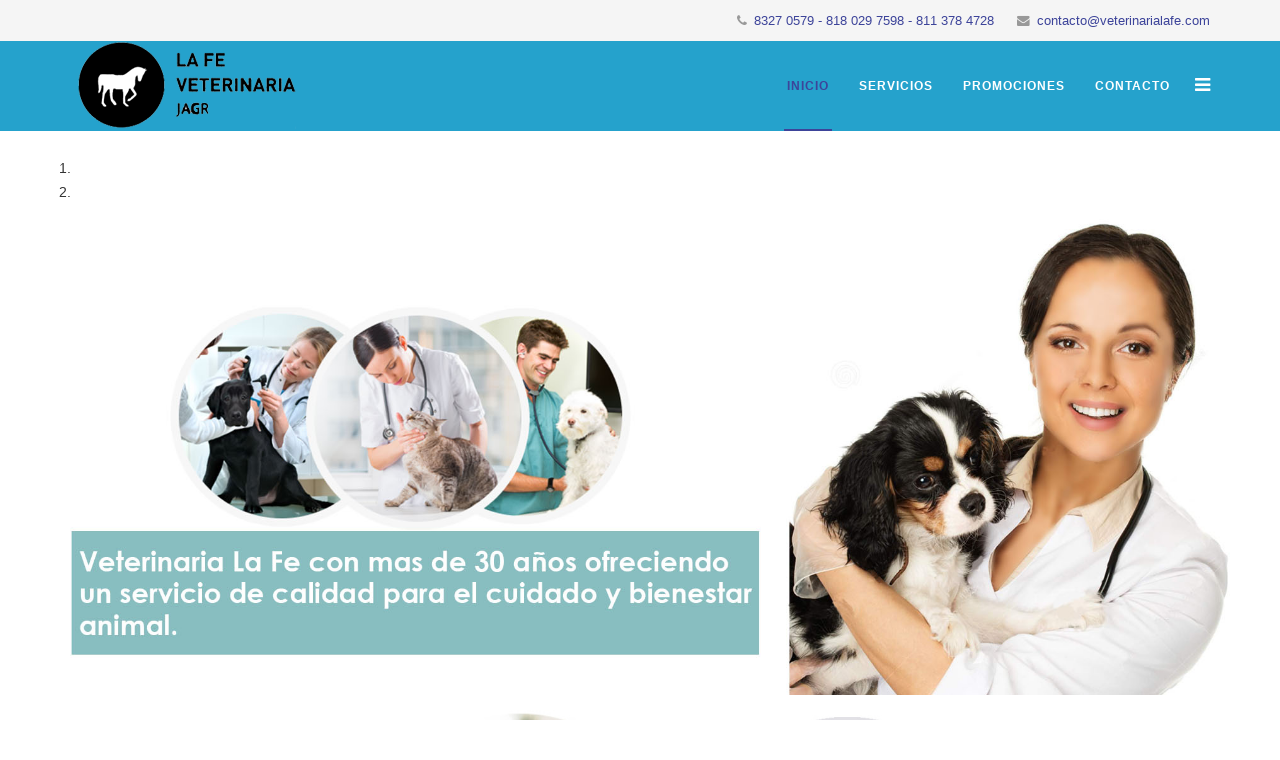

--- FILE ---
content_type: text/html; charset=utf-8
request_url: https://veterinarialafe.com/index.php
body_size: 5962
content:
<!DOCTYPE html>
<html xmlns="http://www.w3.org/1999/xhtml" xml:lang="es-es" lang="es-es" dir="ltr">
<head>
    <meta http-equiv="X-UA-Compatible" content="IE=edge">
    <meta name="viewport" content="width=device-width, initial-scale=1">
    
    <base href="https://veterinarialafe.com/index.php" />
	<meta http-equiv="content-type" content="text/html; charset=utf-8" />
	<meta name="description" content="veterinaria la fe " />
	<meta name="generator" content="Joomla! - Open Source Content Management" />
	<title>Inicio</title>
	<link href="/images/favicon-1.png" rel="shortcut icon" type="image/vnd.microsoft.icon" />
	<link href="https://veterinarialafe.com/index.php/component/search/?id=1&amp;Itemid=437&amp;format=opensearch" rel="search" title="Buscar veterinaria la fe " type="application/opensearchdescription+xml" />
	<link href="/components/com_sppagebuilder/assets/css/font-awesome.min.css" rel="stylesheet" type="text/css" />
	<link href="/components/com_sppagebuilder/assets/css/animate.min.css" rel="stylesheet" type="text/css" />
	<link href="/components/com_sppagebuilder/assets/css/sppagebuilder.css" rel="stylesheet" type="text/css" />
	<link href="/components/com_sppagebuilder/assets/css/sppagecontainer.css" rel="stylesheet" type="text/css" />
	<link href="/components/com_sppagebuilder/assets/css/magnific-popup.css" rel="stylesheet" type="text/css" />
	<link href="/templates/lt_anicare/css/bootstrap.min.css" rel="stylesheet" type="text/css" />
	<link href="/templates/lt_anicare/css/font-awesome.min.css" rel="stylesheet" type="text/css" />
	<link href="/templates/lt_anicare/css/default.css" rel="stylesheet" type="text/css" />
	<link href="/templates/lt_anicare/css/legacy.css" rel="stylesheet" type="text/css" />
	<link href="/templates/lt_anicare/css/template.css" rel="stylesheet" type="text/css" />
	<link href="/templates/lt_anicare/css/presets/preset2.css" rel="stylesheet" type="text/css" class="preset" />
	<link href="/plugins/system/helix3/assets/css/pagebuilder.css" rel="stylesheet" type="text/css" />
	<link href="/templates/lt_anicare/css/frontend-edit.css" rel="stylesheet" type="text/css" />
	<style type="text/css">
.sp-page-builder .page-content #section-id-1589386316{margin-top:10px;margin-right:10px;margin-bottom:10px;margin-left:10px;}#sppb-addon-1589386313161 {border-radius:170px;margin-top:15px;margin-right:15px;margin-bottom:15px;margin-left:15px;padding-top:10px;padding-right:10px;padding-bottom:10px;padding-left:10px;}#sppb-addon-1589386313161 .sppb-item-15893863131610 .sppb-carousel-caption h2 {font-size:46px;line-height:56px;color:#fff;padding: 0px 0px 0px 0px;margin: 0px 0px 0px 0px;}#sppb-addon-1589386313161 .sppb-item-15893863131610 .sppb-carousel-caption .sppb-carousel-content{font-size:16px;line-height:24px;color:#fff;padding: 170px 0px 30px 0px;margin: 0px 0px 0px 0px;}@media (min-width:768px) and (max-width:991px) {#sppb-addon-1589386313161 .sppb-item-15893863131610 .sppb-carousel-caption h2 {font-size:36px;line-height:46px;padding: 0px 0px 0px 0px;margin: 0px 0px 0px 0px;}#sppb-addon-1589386313161 .sppb-item-15893863131610 .sppb-carousel-caption .sppb-carousel-content{font-size:14px;line-height:22px;padding: 15px 0px 20px 0px;margin: 0px 0px 0px 0px;}}@media (max-width:767px) {#sppb-addon-1589386313161 .sppb-item-15893863131610 .sppb-carousel-caption h2{font-size:16px;line-height:20px;padding: 0px 0px 0px 0px;margin: 0px 0px 0px 0px;}#sppb-addon-1589386313161 .sppb-item-15893863131610 .sppb-carousel-caption .sppb-carousel-content{font-size:12px;line-height:16px;padding: 10px 0px 10px 0px;margin: 0px 0px 0px 0px;}}#sppb-addon-1589386313161 .sppb-item-15893863131611 .sppb-carousel-caption h2 {font-size:46px;line-height:56px;color:#fff;padding: 0px 0px 0px 0px;margin: 0px 0px 0px 0px;}#sppb-addon-1589386313161 .sppb-item-15893863131611 .sppb-carousel-caption .sppb-carousel-content{font-size:16px;line-height:24px;color:#fff;padding: 170px 0px 30px 0px;margin: 0px 0px 0px 0px;}@media (min-width:768px) and (max-width:991px) {#sppb-addon-1589386313161 .sppb-item-15893863131611 .sppb-carousel-caption h2 {font-size:36px;line-height:46px;padding: 0px 0px 0px 0px;margin: 0px 0px 0px 0px;}#sppb-addon-1589386313161 .sppb-item-15893863131611 .sppb-carousel-caption .sppb-carousel-content{font-size:14px;line-height:22px;padding: 15px 0px 20px 0px;margin: 0px 0px 0px 0px;}}@media (max-width:767px) {#sppb-addon-1589386313161 .sppb-item-15893863131611 .sppb-carousel-caption h2{font-size:16px;line-height:20px;padding: 0px 0px 0px 0px;margin: 0px 0px 0px 0px;}#sppb-addon-1589386313161 .sppb-item-15893863131611 .sppb-carousel-caption .sppb-carousel-content{font-size:12px;line-height:16px;padding: 10px 0px 10px 0px;margin: 0px 0px 0px 0px;}}#sppb-addon-1589386313161 .sppb-carousel-inner > .sppb-item{-webkit-transition-duration:600ms; transition-duration:600ms;}.sp-page-builder .page-content #section-id-1589386319{margin:70px 0 ;}.sp-page-builder .page-content #section-id-1589386328{padding:100px 0;margin:100px 0 ;background-color:#f5f5f5;}.sp-page-builder .page-content #section-id-1589386335{padding-top:0px;padding-right:0px;padding-bottom:0px;padding-left:0px;margin-top:30px;}.sp-page-builder .page-content #section-id-1589386339{padding-top:70px;margin-top:70px;background-color:#f5f5f5;}.sp-page-builder .page-content #section-id-1589388493429{padding:50px 0px 50px 0px;margin:0px 0px 0px 0px;}#column-id-1589388493428{box-shadow:0 0 0 0 #fff;}#sppb-addon-1589388493432 .sppb-empty-space {height:40px;}@media (min-width:768px) and (max-width:991px) {#sppb-addon-1589388493432 .sppb-empty-space {height:30px;}}@media (max-width:767px) {#sppb-addon-1589388493432 .sppb-empty-space {height:20px;}}.sp-page-builder .page-content #section-id-1589386348{padding-top:400px;background-image:url(/images/2020/05/13/pie-de-pagina-1.jpg);background-repeat:no-repeat;background-size:cover;background-attachment:scroll;background-position:50% 50%;}#sp-top-bar{ background-color:#f5f5f5;color:#999999; }#sp-header{ background-color:#25a2cc;color:#000000; }
	</style>
	<script type="application/json" class="joomla-script-options new">{"csrf.token":"9b4bc76b3d8555431ab44626f0b3a794","system.paths":{"root":"","base":""},"joomla.jtext":{"COM_SPPAGEBUILDER_FRONTEND_EDITOR":"Frontend Editor","COM_SPPAGEBUILDER_PREVIEW":"Preview","COM_SPPAGEBUILDER_APPLY":"Apply","COM_SPPAGEBUILDER_CANCEL":"Cancel","COM_SPPAGEBUILDER_MEDIA_MANAGER":"Media Manager","COM_SPPAGEBUILDER_MEDIA_MANAGER_UPLOAD_FILES":"Upload Files","COM_SPPAGEBUILDER_MEDIA_MANAGER_CLOSE":"Close Modal","COM_SPPAGEBUILDER_MEDIA_MANAGER_INSERT":"Insert","COM_SPPAGEBUILDER_MEDIA_MANAGER_SEARCH":"Search","COM_SPPAGEBUILDER_MEDIA_MANAGER_CANCEL":"Cancel","COM_SPPAGEBUILDER_MEDIA_MANAGER_DELETE":"Delete","COM_SPPAGEBUILDER_MEDIA_MANAGER_CONFIRM_DELETE":"You are about to permanently delete this item. 'Cancel' to stop, 'OK' to delete.","COM_SPPAGEBUILDER_MEDIA_MANAGER_LOAD_MORE":"Load More","COM_SPPAGEBUILDER_MEDIA_MANAGER_UNSUPPORTED_FORMAT":"File format not supported.","COM_SPPAGEBUILDER_MEDIA_MANAGER_BROWSE_MEDIA":"Browse Media","COM_SPPAGEBUILDER_MEDIA_MANAGER_BROWSE_FOLDERS":"Browse Folders","COM_SPPAGEBUILDER_MEDIA_MANAGER_CREATE_FOLDER":"New Folder","COM_SPPAGEBUILDER_ADDON_ICON_SELECT":"Select Icon","COM_SPPAGEBUILDER_MEDIA_MANAGER_ENTER_DIRECTORY_NAME":"Please enter the name of the directory which should be created.","COM_SPPAGEBUILDER_MEDIA_MANAGER_MEDIA_UPLOADING":"Uploading","COM_SPPAGEBUILDER_MEDIA_MANAGER_UPLOAD_FAILED":"Upload Failed","COM_SPPAGEBUILDER_MEDIA_MANAGER_MEDIA_LARGE":"This file is too large to upload.","COM_SPPAGEBUILDER_MEDIA_MANAGER_FILE_NOT_SUPPORTED":"File not supported","COM_SPPAGEBUILDER_ROW_OPTIONS":"Row Options","COM_SPPAGEBUILDER_ADD_NEW_ROW":"Add New Row","COM_SPPAGEBUILDER_DUPLICATE_ROW":"Duplicate row","COM_SPPAGEBUILDER_DISABLE_ROW":"Disable Row","COM_SPPAGEBUILDER_ENABLE_ROW":"Enable Row","COM_SPPAGEBUILDER_COPY_ROW":"Copy Row","COM_SPPAGEBUILDER_ROW_COPIED":"Copied","COM_SPPAGEBUILDER_PASTE_ROW":"Paste Row","COM_SPPAGEBUILDER_DELETE_ROW":"Delete Row","COM_SPPAGEBUILDER_ROW_TOGGLE":"Toggle Row","COM_SPPAGEBUILDER_DELETE_ROW_CONFIRMATION":"Do you really want to delete this row?","COM_SPPAGEBUILDER_ROW_COLUMNS_MANAGEMENT":"Add\/Manage Columns","COM_SPPAGEBUILDER_ROW_COLUMNS_CUSTOM":"Custom","COM_SPPAGEBUILDER_ROW_COLUMNS_GENERATE":"Generate","COM_SPPAGEBUILDER_IMPORT_PAGE":"Import","COM_SPPAGEBUILDER_IMPORT_PAGE_ALT":"Import","COM_SPPAGEBUILDER_EXPORT_PAGE":"Export","COM_SPPAGEBUILDER_PAGE_TEMPLATES":"Page Templates","COM_SPPAGEBUILDER_UNDO":"Undo","COM_SPPAGEBUILDER_REDO":"Redo","COM_SPPAGEBUILDER_SAVE":"Save","COM_SPPAGEBUILDER_SAVE_ROW":"Save Row","COM_SPPAGEBUILDER_ROW_COLUMNS_OPTIONS":"Column Options","COM_SPPAGEBUILDER_DELETE_COLUMN":"Delete Column","COM_SPPAGEBUILDER_ADD_NEW_ADDON":"Add New Addon","COM_SPPAGEBUILDER_ADDON":"Addon","COM_SPPAGEBUILDER_DELETE_ADDON":"Delete Addon","COM_SPPAGEBUILDER_DUPLICATE_ADDON":"Clone Addon","COM_SPPAGEBUILDER_EDIT_ADDON":"Edit Addon","COM_SPPAGEBUILDER_ADDONS_LIST":"Addons List","COM_SPPAGEBUILDER_ALL":"All","COM_SPPAGEBUILDER_MODAL_CLOSE":"Close Modal","COM_SPPAGEBUILDER_DISABLE_COLUMN":"Disable Column","COM_SPPAGEBUILDER_ENABLE_COLUMN":"Enable Column","COM_SPPAGEBUILDER_YES":"Yes","COM_SPPAGEBUILDER_NO":"No","COM_SPPAGEBUILDER_PAGE_TEMPLATES_LIST":"Template List","COM_SPPAGEBUILDER_PAGE_TEMPLATE_LOAD":"Import","COM_SPPAGEBUILDER_ENABLE_ADDON":"Enable Addon","COM_SPPAGEBUILDER_DISABLE_ADDON":"Disable Addon","COM_SPPAGEBUILDER_ADDON_PARENT_COLUMN":"Parent Column","COM_SPPAGEBUILDER_ADD_NEW_INNER_ROW":"Add Inner Row","COM_SPPAGEBUILDER_MOVE_COLUMN":"Move Column","COM_SPPAGEBUILDER_DAY":"Day","COM_SPPAGEBUILDER_DAYS":"Days","COM_SPPAGEBUILDER_HOUR":"Hour","COM_SPPAGEBUILDER_HOURS":"Hours","COM_SPPAGEBUILDER_MINUTE":"Minute","COM_SPPAGEBUILDER_MINUTES":"Minutes","COM_SPPAGEBUILDER_SECOND":"Second","COM_SPPAGEBUILDER_SECONDS":"Seconds","COM_SPPAGEBUILDER_ADDON_OPTIN_FORM_SUBCSCRIBE":"Subscribe","COM_SPPAGEBUILDER_ADDON_AJAX_CONTACT_NAME":"Name","COM_SPPAGEBUILDER_ADDON_AJAX_CONTACT_EMAIL":"Email"}}</script>
	<script src="/media/system/js/core.js?7d24b5e12f430b7260bf7eb68a06b868" type="text/javascript"></script>
	<script src="/media/jui/js/jquery.min.js?7d24b5e12f430b7260bf7eb68a06b868" type="text/javascript"></script>
	<script src="/media/jui/js/jquery-noconflict.js?7d24b5e12f430b7260bf7eb68a06b868" type="text/javascript"></script>
	<script src="/media/jui/js/jquery-migrate.min.js?7d24b5e12f430b7260bf7eb68a06b868" type="text/javascript"></script>
	<script src="/components/com_sppagebuilder/assets/js/interaction.js" type="text/javascript" defer="defer"></script>
	<script src="/components/com_sppagebuilder/assets/js/sppagebuilder.js" type="text/javascript"></script>
	<script src="/components/com_sppagebuilder/assets/js/jquery.magnific-popup.min.js" type="text/javascript"></script>
	<script src="/templates/lt_anicare/js/bootstrap.min.js" type="text/javascript"></script>
	<script src="/templates/lt_anicare/js/jquery.cookie.js" type="text/javascript"></script>
	<script src="/templates/lt_anicare/js/jquery.sticky.js" type="text/javascript"></script>
	<script src="/templates/lt_anicare/js/main.js" type="text/javascript"></script>
	<script src="/templates/lt_anicare/js/jquery.counterup.min.js" type="text/javascript"></script>
	<script src="/templates/lt_anicare/js/waypoints.min.js" type="text/javascript"></script>
	<script src="/templates/lt_anicare/js/jquery.easing.1.3.min.js" type="text/javascript"></script>
	<script src="/templates/lt_anicare/js/jquery.mixitup.min.js" type="text/javascript"></script>
	<script src="/templates/lt_anicare/js/jquery.stellar.min.js" type="text/javascript"></script>
	<script src="/templates/lt_anicare/js/wow.min.js" type="text/javascript"></script>
	<script src="/templates/lt_anicare/js/custom.js" type="text/javascript"></script>
	<script src="/templates/lt_anicare/js/scroll.js" type="text/javascript"></script>
	<script src="/templates/lt_anicare/js/jquery.nav.js" type="text/javascript"></script>
	<script src="/templates/lt_anicare/js/frontend-edit.js" type="text/javascript"></script>
	<meta content="Inicio" property="og:title" />
	<meta content="website" property="og:type"/>
	<meta content="https://veterinarialafe.com/index.php" property="og:url" />

   
    </head>
<body class="site com-sppagebuilder view-page no-layout no-task itemid-437 es-es ltr  sticky-header layout-fluid">
    <div class="body-innerwrapper">
        <section id="sp-top-bar"><div class="container"><div class="row"><div id="sp-top1" class="col-sm-6 col-md-6"><div class="sp-column "></div></div><div id="sp-top2" class="col-sm-6 col-md-6"><div class="sp-column "><ul class="sp-contact-info"><li class="sp-contact-phone"><i class="fa fa-phone"></i> <a href="tel:8327 0579 - 818 029 7598 - 811 378 4728">8327 0579 - 818 029 7598 - 811 378 4728</a></li><li class="sp-contact-email"><i class="fa fa-envelope"></i> <a href="mailto:contacto@veterinarialafe.com">contacto@veterinarialafe.com</a></li></ul></div></div></div></div></section><header id="sp-header"><div class="container"><div class="row"><div id="sp-logo" class="col-xs-8 col-sm-3 col-md-3"><div class="sp-column "><a class="logo" href="/"><h1><img class="sp-default-logo hidden-xs" src="/images/logo-original.png" alt="veterinaria la fe "><img class="sp-retina-logo hidden-xs" src="/images/logo-original.png" alt="veterinaria la fe " width="236" height="87"><img class="sp-default-logo visible-xs" src="/images/logo-original.png" alt="veterinaria la fe "></h1></a></div></div><div id="sp-menu" class="col-xs-4 col-sm-9 col-md-9"><div class="sp-column ">			<div class='sp-megamenu-wrapper'>
				<a id="offcanvas-toggler" href="#"><i class="fa fa-bars"></i></a>
				<ul class="sp-megamenu-parent menu-fade hidden-xs"><li class="sp-menu-item current-item active"><a  href="/index.php"  >Inicio</a></li><li class="sp-menu-item"><a  href="/index.php/servicios.html"  >Servicios</a></li><li class="sp-menu-item"><a  href="/index.php/promociones.html"  >Promociones </a></li><li class="sp-menu-item"><a  href="/index.php/contacto.html"  >Contacto</a></li></ul>			</div>
		</div></div></div></div></header><section id="sp-page-title"><div class="row"><div id="sp-title" class="col-sm-12 col-md-12"><div class="sp-column "></div></div></div></section><section id="sp-main-body"><div class="row"><div id="sp-component" class="col-sm-12 col-md-12"><div class="sp-column "><div id="system-message-container">
	</div>

<div id="sp-page-builder" class="sp-page-builder  page-1">

	
	<div class="page-content">
				<div id="section-id-1589386316" class="sppb-section " ><div class="sppb-container-inner"><div class="sppb-row"><div class="sppb-col-sm-12"><div id="column-id-1589386317" class="sppb-column  sppb-wow fadeInUp"  data-sppb-wow-duration="500ms" data-sppb-wow-delay="300ms"><div class="sppb-column-addons"><div id="sppb-addon-1589386313161" class="clearfix" ><div id="sppb-carousel-1589386313161" data-interval="5000" class="sppb-carousel sppb-slide" data-sppb-ride="sppb-carousel"><ol class="sppb-carousel-indicators"><li data-sppb-target="#sppb-carousel-1589386313161"  class="active"  data-sppb-slide-to="0"></li>
<li data-sppb-target="#sppb-carousel-1589386313161"   data-sppb-slide-to="1"></li>
</ol><div class="sppb-carousel-inner sppb-text-center"><div class="sppb-item sppb-item-15893863131610  sppb-item-has-bg active"><img src="/images/2020/05/13/portada-home-2.jpg" alt=""><div class="sppb-carousel-item-inner"><div class="sppb-carousel-caption"><div class="sppb-carousel-text"></div></div></div></div><div class="sppb-item sppb-item-15893863131611  sppb-item-has-bg"><img src="/images/2020/05/13/portada-estetica.jpg" alt=""><div class="sppb-carousel-item-inner"><div class="sppb-carousel-caption"><div class="sppb-carousel-text"></div></div></div></div></div><a href="#sppb-carousel-1589386313161" class="sppb-carousel-arrow left sppb-carousel-control" data-slide="prev" aria-label="Previous"><i class="fa fa-chevron-left" aria-hidden="true"></i></a><a href="#sppb-carousel-1589386313161" class="sppb-carousel-arrow right sppb-carousel-control" data-slide="next" aria-label="Next"><i class="fa fa-chevron-right" aria-hidden="true"></i></a></div></div></div></div></div></div></div></div><section id="section-id-1589386319" class="sppb-section " ><div class="sppb-row-container"><div class="sppb-row"><div class="sppb-col-sm-3"><div id="column-id-1589386320" class="sppb-column  sppb-wow fadeInDown"  data-sppb-wow-duration="300ms" data-sppb-wow-delay="100ms"><div class="sppb-column-addons"><div id="sppb-addon-1589387820851" class="clearfix" ><div class="sppb-addon sppb-addon-single-image sppb-text-center "><div class="sppb-addon-content"><div class="sppb-addon-single-image-container"><img class="sppb-img-responsive" src="/images/2020/05/13/icono-cirugias.png" alt="icono-cirugias.png" title=""></div></div></div></div><div id="sppb-addon-1589387412307" class="clearfix" ><div class="sppb-addon sppb-addon-text-block sppb-text-center "><h3 class="sppb-addon-title">Cirugías</h3><div class="sppb-addon-content"><span style="font-size: 12pt;"><span style="vertical-align: inherit;"><span style="vertical-align: inherit;"><span style="vertical-align: inherit;"><span style="vertical-align: inherit;"><span style="vertical-align: inherit;"><span style="vertical-align: inherit;">Cirug&iacute;as especializadas, Hospitalizaci&oacute;n, </span></span></span></span></span></span></span><br /><span style="font-size: 12pt;"><span style="vertical-align: inherit;"><span style="vertical-align: inherit;"><span style="vertical-align: inherit;"><span style="vertical-align: inherit;"><span style="vertical-align: inherit;"><span style="vertical-align: inherit;">Radiograf&iacute;as, Ces&aacute;reas y Esterilizaciones</span></span></span></span></span></span><span style="vertical-align: inherit;"><span style="vertical-align: inherit;"><span style="vertical-align: inherit;"><span style="vertical-align: inherit;"><span style="vertical-align: inherit;"><span style="vertical-align: inherit;"> .</span></span></span></span></span></span></span></div></div></div></div></div></div><div class="sppb-col-sm-3"><div id="column-id-1589386322" class="sppb-column  sppb-wow fadeInDown"  data-sppb-wow-duration="500ms" data-sppb-wow-delay="200ms"><div class="sppb-column-addons"><div id="sppb-addon-1589387412304" class="clearfix" ><div class="sppb-addon sppb-addon-single-image sppb-text-center "><div class="sppb-addon-content"><div class="sppb-addon-single-image-container"><img class="sppb-img-responsive" src="/images/2020/05/13/icono-consultas.png" alt="icono-consultas.png" title=""></div></div></div></div><div id="sppb-addon-1589387820854" class="clearfix" ><div class="sppb-addon sppb-addon-text-block sppb-text-center "><h3 class="sppb-addon-title">Vacunación y Desparasitación</h3><div class="sppb-addon-content"><span style="font-size: 12pt;"><span style="vertical-align: inherit;"><span style="vertical-align: inherit;">Mant&eacute;n su cartilla de vacunas actualizado. </span></span></span><br /><span style="font-size: 12pt;"><span style="vertical-align: inherit;"><span style="vertical-align: inherit;">&iexcl;Contamos con vacunas a domicilio.</span></span></span></div></div></div></div></div></div><div class="sppb-col-sm-3"><div id="column-id-1589386324" class="sppb-column  sppb-wow fadeInDown"  data-sppb-wow-duration="500ms" data-sppb-wow-delay="300ms"><div class="sppb-column-addons"><div id="sppb-addon-1589387820857" class="clearfix" ><div class="sppb-addon sppb-addon-single-image sppb-text-center "><div class="sppb-addon-content"><div class="sppb-addon-single-image-container"><img class="sppb-img-responsive" src="/images/2020/05/13/icono-clinica.png" alt="icono-clinica.png" title=""></div></div></div></div><div id="sppb-addon-1589387820866" class="clearfix" ><div class="sppb-addon sppb-addon-text-block sppb-text-center "><h3 class="sppb-addon-title">Servicio de Estética</h3><div class="sppb-addon-content">&iexcl;CONOCE NUESTRO PAQUETE DE BA&Ntilde;O!<br />*Los precios son generales, pueden variar<br />&nbsp; seg&uacute;n el tama&ntilde;o real de la mascota.</div></div></div></div></div></div><div class="sppb-col-sm-3"><div id="column-id-1589386326" class="sppb-column  sppb-wow fadeInDown"  data-sppb-wow-duration="500ms" data-sppb-wow-delay="400ms"><div class="sppb-column-addons"><div id="sppb-addon-1589387820863" class="clearfix" ><div class="sppb-addon sppb-addon-single-image sppb-text-center "><div class="sppb-addon-content"><div class="sppb-addon-single-image-container"><img class="sppb-img-responsive" src="/images/2020/05/13/icono-domicilio.png" alt="icono-domicilio.png" title=""></div></div></div></div><div id="sppb-addon-1589387820860" class="clearfix" ><div class="sppb-addon sppb-addon-text-block sppb-text-center "><h3 class="sppb-addon-title">Servicio a Domicilio</h3><div class="sppb-addon-content"><span id="fbPhotoSnowliftCaption" class="fbPhotosPhotoCaption" style="font-size: 12pt;" tabindex="0" data-ft="{"><span class="hasCaption"><span style="vertical-align: inherit;"><span style="vertical-align: inherit;">Pregunta por tu zona </span></span><br /><span style="vertical-align: inherit;"><span style="vertical-align: inherit;">T. 8327 0579</span></span></span></span></div></div></div></div></div></div></div></div></section><section id="section-id-1589386328" class="sppb-section " ><div class="sppb-row-container"><div class="sppb-row"><div class="sppb-col-md-12"><div id="column-id-1589386329" class="sppb-column  sppb-wow fadeInLeft"  data-sppb-wow-duration="300ms" data-sppb-wow-delay="300ms"><div class="sppb-column-addons"><div id="sppb-addon-1589388493371" class="clearfix" ><div class="sppb-addon sppb-addon-single-image sppb-text-center "><div class="sppb-addon-content"><div class="sppb-addon-single-image-container"><img class="sppb-img-responsive" src="/images/2020/05/13/vacunas.jpg" alt="Image" title=""></div></div></div></div></div></div></div></div></div></section><section id="section-id-1589386335" class="sppb-section " ><div class="sppb-row-container"><div class="sppb-section-title sppb-text-center"><p class="sppb-title-subheading">




</p></div><div class="sppb-row"><div class="sppb-col-md-3"><div id="column-id-1589386336" class="sppb-column " ><div class="sppb-column-addons"><div id="sppb-addon-1589388493381" class="clearfix" ><div class="sppb-addon sppb-addon-single-image sppb-text-center "><div class="sppb-addon-content"><div class="sppb-addon-single-image-container"><img class="sppb-img-responsive" src="/images/2020/05/13/veter-1.jpg" alt="Image" title=""></div></div></div></div></div></div></div><div class="sppb-col-md-3"><div id="column-id-1589388493374" class="sppb-column" ><div class="sppb-column-addons"><div id="sppb-addon-1589388493384" class="clearfix" ><div class="sppb-addon sppb-addon-single-image sppb-text-center "><div class="sppb-addon-content"><div class="sppb-addon-single-image-container"><img class="sppb-img-responsive" src="/images/2020/05/13/veter-2.jpg" alt="Image" title=""></div></div></div></div></div></div></div><div class="sppb-col-md-3"><div id="column-id-1589388493375" class="sppb-column" ><div class="sppb-column-addons"><div id="sppb-addon-1589388493387" class="clearfix" ><div class="sppb-addon sppb-addon-single-image sppb-text-center "><div class="sppb-addon-content"><div class="sppb-addon-single-image-container"><img class="sppb-img-responsive" src="/images/2020/05/13/veter-5.jpg" alt="Image" title=""></div></div></div></div></div></div></div><div class="sppb-col-md-3"><div id="column-id-1589388493376" class="sppb-column" ><div class="sppb-column-addons"><div id="sppb-addon-1589388493390" class="clearfix" ><div class="sppb-addon sppb-addon-single-image sppb-text-center "><div class="sppb-addon-content"><div class="sppb-addon-single-image-container"><img class="sppb-img-responsive" src="/images/2020/05/13/veter-4.jpg" alt="Image" title=""></div></div></div></div></div></div></div></div></div></section><section id="section-id-1589386339" class="sppb-section " ><div class="sppb-row-container"><div class="sppb-row"><div class="sppb-col-md-6"><div id="column-id-1589386340" class="sppb-column  sppb-wow zoomIn"  data-sppb-wow-duration="300ms" data-sppb-wow-delay="300ms"><div class="sppb-column-addons"><div id="sppb-addon-1589388493414" class="clearfix" ><div class="sppb-addon sppb-addon-single-image sppb-text-center "><div class="sppb-addon-content"><div class="sppb-addon-single-image-container"><img class="sppb-img-responsive" src="/images/2020/05/13/la-alimentacion-del-perro-adulto.jpg" alt="Image" title=""></div></div></div></div></div></div></div><div class="sppb-col-md-6"><div id="column-id-1589388493399" class="sppb-column" ><div class="sppb-column-addons"><div id="sppb-addon-1589388493405" class="clearfix" ><div class="sppb-addon sppb-addon-single-image sppb-text-center "><div class="sppb-addon-content"><div class="sppb-addon-single-image-container"><img class="sppb-img-responsive" src="/images/2020/05/13/comida-logos.png" alt="Image" title=""></div></div></div></div></div></div></div></div></div></section><section id="section-id-1589388493429" class="sppb-section " ><div class="sppb-row-container"><div class="sppb-row"><div class="sppb-col-md-12"><div id="column-id-1589388493428" class="sppb-column" ><div class="sppb-column-addons"><div id="sppb-addon-1589388493432" class="clearfix" ><div class="sppb-empty-space  clearfix"></div></div></div></div></div></div></div></section><section id="section-id-1589386348" class="sppb-section " ><div class="sppb-row-container"><div class="sppb-row"><div class="sppb-col-sm-12"><div id="column-id-1589386349" class="sppb-column  sppb-wow zoomIn"  data-sppb-wow-duration="400ms" data-sppb-wow-delay="300ms"><div class="sppb-column-addons"></div></div></div></div></div></section>			</div>
</div>
</div></div></div></section><footer id="sp-footer"><div class="container"><div class="row"><div id="sp-footer1" class="col-sm-12 col-md-12"><div class="sp-column "><span class="sp-copyright"> © 2017 VETERINARIA LA FE. All Rights Reserved.</span></div></div></div></div></footer>
        <div class="offcanvas-menu">
            <a href="#" class="close-offcanvas"><i class="fa fa-remove"></i></a>
            <div class="offcanvas-inner">
                                    <div class="sp-module "><h3 class="sp-module-title">Buscar</h3><div class="sp-module-content"><div class="search">
	<form action="/index.php" method="post">
		<input name="searchword" id="mod-search-searchword" maxlength="200"  class="inputbox search-query" type="text" size="20" placeholder="Buscar..." />		<input type="hidden" name="task" value="search" />
		<input type="hidden" name="option" value="com_search" />
		<input type="hidden" name="Itemid" value="437" />
	</form>
</div>
</div></div><div class="sp-module "><div class="sp-module-content"><ul class="nav menu mod-list">
<li class="item-437 default current active"><a href="/index.php" >Inicio</a></li><li class="item-514"><a href="/index.php/servicios.html" >Servicios</a></li><li class="item-523"><a href="/index.php/promociones.html" >Promociones </a></li><li class="item-524"><a href="/index.php/contacto.html" >Contacto</a></li></ul>
</div></div>
                            </div>
        </div>
    </div>
        
</body>
</html>

--- FILE ---
content_type: text/css
request_url: https://veterinarialafe.com/templates/lt_anicare/css/presets/preset2.css
body_size: 4246
content:
a {
  color: #3d449a;
}
a:hover {
  color: #2f3475;
}
.sp-megamenu-parent .sp-dropdown li.sp-menu-item >a:hover {
  background: #3d449a;
}
.sp-megamenu-parent > li.active > a, 
.sp-megamenu-parent > li:hover > a,
.sp-megamenu-parent .sp-dropdown li.sp-menu-item.active>a {
  color: #3d449a!important;
}
#offcanvas-toggler >i {
  color: #000000;
}
#offcanvas-toggler >i:hover {
  color: #3d449a;
}
.btn-primary,
.sppb-btn-primary {
  border-color: #343a84;
  background-color: #3d449a;
}
.btn-primary:hover,
.sppb-btn-primary:hover {
  border-color: #272c63;
  background-color: #2f3475;
}
ul.social-icons >li a:hover {
  color: #3d449a;
}
.sp-page-title {
  background: #3d449a;
}
.layout-boxed .body-innerwrapper {
  background: #ffffff;
}
.sp-module ul >li >a {
  color: #000000;
}
.sp-module ul >li >a:hover {
  color: #3d449a;
}
.sp-module .latestnews >div >a {
  color: #000000;
}
.sp-module .latestnews >div >a:hover {
  color: #3d449a;
}
.sp-module .tagscloud .tag-name:hover {
  background: #3d449a;
}
.sp-simpleportfolio .sp-simpleportfolio-filter > ul > li.active > a,
.sp-simpleportfolio .sp-simpleportfolio-filter > ul > li > a:hover {
  background: #3d449a;
}
.search .btn-toolbar button {
  background: #3d449a;
}
.post-format {
  background: #3d449a;
}
.voting-symbol span.star.active:before {
  color: #3d449a;
}
.sp-rating span.star:hover:before,
.sp-rating span.star:hover ~ span.star:before {
  color: #2f3475;
}
.entry-link,
.entry-quote {
  background: #3d449a;
}
blockquote {
  border-color: #3d449a;
}
.carousel-left:hover,
.carousel-right:hover {
  background: #3d449a;
}
#sp-footer {
  background: #3d449a;
}
.sp-comingsoon body {
  background-color: #3d449a;
}
.pagination>li>a,
.pagination>li>span {
  color: #000000;
}
.pagination>li>a:hover,
.pagination>li>a:focus,
.pagination>li>span:hover,
.pagination>li>span:focus {
  color: #000000;
}
.pagination>.active>a,
.pagination>.active>span {
  border-color: #3d449a;
  background-color: #3d449a;
}
.pagination>.active>a:hover,
.pagination>.active>a:focus,
.pagination>.active>span:hover,
.pagination>.active>span:focus {
  border-color: #3d449a;
  background-color: #3d449a;
}
/***** PRESET *****/
.sp-megamenu-parent > li.active > a, 
.sp-megamenu-parent > li:hover > a {
    background: url(../../images/presets/preset2/hover-menu2.png) no-repeat bottom center;
}
.sppb-section-title h4 {
  	background: url(../../images/presets/preset2/border-title2.png) no-repeat bottom center;
}
.lt-pricing-item h4,
.lt-about-us-item:hover h5,
.lt-intro-item:hover h5,
#lt-intro .sppb-row>div:nth-child(2n) span,
.lt-capabili-item:hover h4,
.lt-event-content h1,
.lt-event-content h2,
.lt-feature-content-center em,
.lt-services-item:hover h4,
.lt-contact-first-item i,
.lt-get-quote-left p strong,
.lt-about-second-item:hover h4,
.lt-introduction .lt-intro-sub:hover h3,
.lt-banner-content .sppb-addon-title,
.lt-service-item:hover h3,
.lt-sub-team h4,
.lt-history-sub .lt-history-item:hover h3,
.lt-statistic i {
    color: #3d449a!important;
}
#lt-counter,
#lt-pricing .sppb-row>div:nth-child(3):before,
#lt-slider .tp-button:hover,
.lt-mobi-item:hover span i,
.lt-team-bottom-button,
.lt-promod-right ul em,
.lt-team-member-social,
.lt-feature-item:hover i,
#lt-blog .moduleItemReadMore:hover,
#lt-slider .lt-button:hover,
.lt-pricing-item .button,
.lt-team-bottom-button:hover,
.lt-services-item:hover em,
.lt-our-skill .lt-skill-sub p .expand,
.lt-slider .lt-button:hover,
.lt-introduction .lt-intro-sub i,
.lt-button:hover,
.lt-history-sub .lt-history-item:hover i {
    background: #3d449a!important;
}
.lt-check-out-content a:hover,
.blogDate {
    background: #3d449a;
}
.lt-slider .lt-button:hover,
.lt-button:hover {
    border: 3px solid #3d449a!important;
}
.lt-event-button,
#lt-slider .lt-button:hover,
#lt-testimonial #border-title img:hover,
.lt-services-item:hover em {
    border-color: #3d449a!important;
}
.projects-filter a.selected, .projects-filter a.selected:hover {
    background: #3d449a;
}
.progress-bar-sept {
     background: -webkit-linear-gradient(left, #3d449a, #94AAD6); /* For Safari 5.1 to 6.0 */
    background: -o-linear-gradient(left, #3d449a, #94AAD6); /* For Opera 11.1 to 12.0 */
    background: -moz-linear-gradient(left, #3d449a, #94AAD6); /* For Firefox 3.6 to 15 */
    background: linear-gradient(left, #3d449a, #94AAD6);
}
